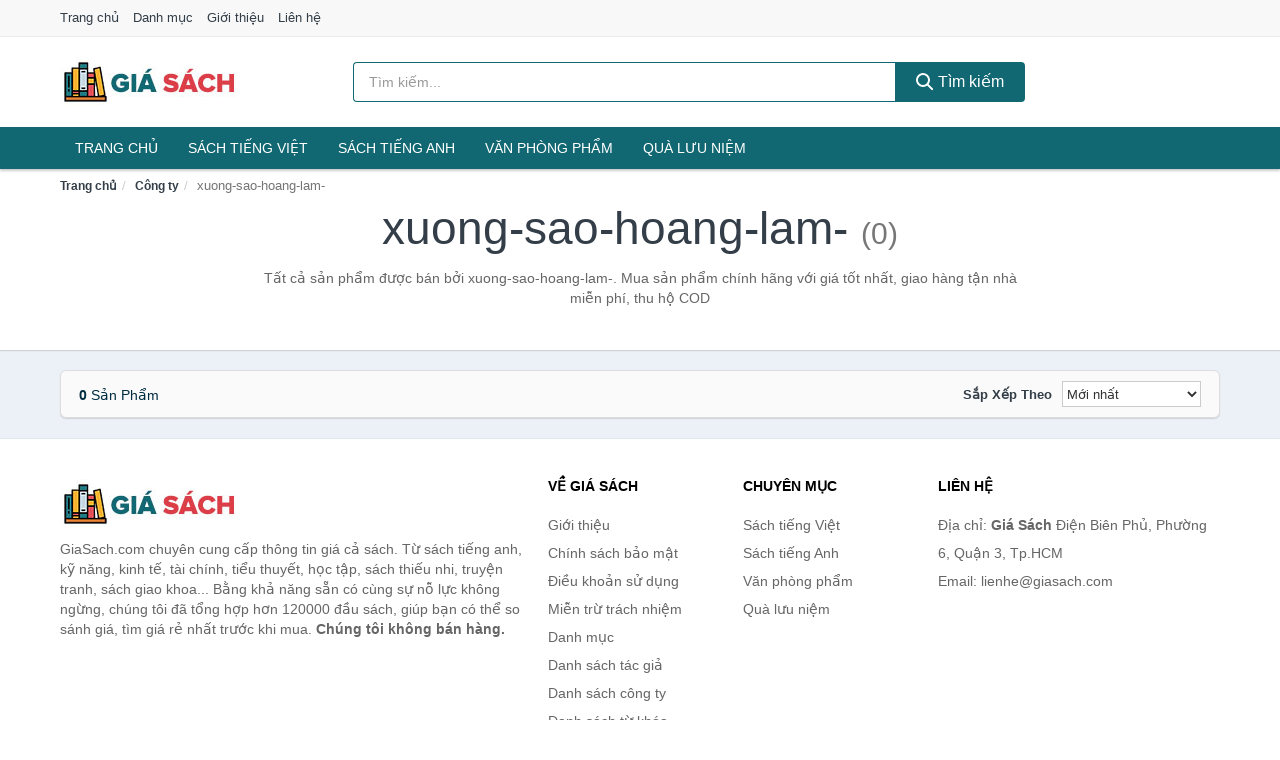

--- FILE ---
content_type: text/html; charset=UTF-8
request_url: https://giasach.com/company/xuong-sao-hoang-lam-/
body_size: 6908
content:
<!DOCTYPE html><html lang="vi"><head prefix="og: http://ogp.me/ns# fb: http://ogp.me/ns/fb# article: http://ogp.me/ns/article#"><meta charset="utf-8"><!--[if IE]><meta http-equiv='X-UA-Compatible' content='IE=edge,chrome=1'><![endif]--><meta name="viewport" content="width=device-width,minimum-scale=1,initial-scale=1"><title>Công ty: xuong-sao-hoang-lam- (có tất cả 0 sản phẩm) | GiaSach.com</title><meta name="description" content="Tất cả sản phẩm được bán bởi xuong-sao-hoang-lam-. Mua sản phẩm chính hãng với giá tốt nhất, giao hàng tận nhà miễn phí, thu hộ COD"><meta name="keywords" content="xuong-sao-hoang-lam-"><meta name="robots" content="noodp"/><meta itemprop="name" content="Công ty: xuong-sao-hoang-lam- (có tất cả 0 sản phẩm) | GiaSach.com"><meta itemprop="description" content="Tất cả sản phẩm được bán bởi xuong-sao-hoang-lam-. Mua sản phẩm chính hãng với giá tốt nhất, giao hàng tận nhà miễn phí, thu hộ COD"><meta itemprop="image" content="https://c.mgg.vn/d/giasach.com/img/logo.jpg"><meta name="twitter:card" content="summary"><meta name="twitter:site" content="GiaSach.com"><meta name="twitter:title" content="Công ty: xuong-sao-hoang-lam- (có tất cả 0 sản phẩm) | GiaSach.com"><meta name="twitter:description" content="Tất cả sản phẩm được bán bởi xuong-sao-hoang-lam-. Mua sản phẩm chính hãng với giá tốt nhất, giao hàng tận nhà miễn phí, thu hộ COD"><meta name="twitter:creator" content="@GiaSach"><meta name="twitter:image" content="https://c.mgg.vn/d/giasach.com/img/logo.jpg"><meta property="og:title" content="Công ty: xuong-sao-hoang-lam- (có tất cả 0 sản phẩm) | GiaSach.com" /><meta property="og:type" content="website" /><meta property="og:url" content="https://giasach.com/company/xuong-sao-hoang-lam-/" /><meta property="og:image" content="https://c.mgg.vn/d/giasach.com/img/logo.jpg" /><meta property="og:description" content="Tất cả sản phẩm được bán bởi xuong-sao-hoang-lam-. Mua sản phẩm chính hãng với giá tốt nhất, giao hàng tận nhà miễn phí, thu hộ COD" /><meta property="og:locale" content="vi_VN" /><meta property="og:site_name" content="Giá Sách" /><meta property="fb:app_id" content="171817897414108"/><link rel="canonical" href="https://giasach.com/company/xuong-sao-hoang-lam-/" /><link rel="apple-touch-icon" sizes="180x180" href="https://c.mgg.vn/d/giasach.com/img/icons/apple-touch-icon.png"><link rel="icon" type="image/png" sizes="32x32" href="https://c.mgg.vn/d/giasach.com/img/icons/favicon-32x32.png"><link rel="icon" type="image/png" sizes="16x16" href="https://c.mgg.vn/d/giasach.com/img/icons/favicon-16x16.png"><link rel="manifest" href="https://giasach.com/webmanifest.json"><link rel="mask-icon" href="https://c.mgg.vn/d/giasach.com/img/icons/safari-pinned-tab.svg" color="#126872"><link rel="shortcut icon" href="/favicon.ico"><meta name="apple-mobile-web-app-title" content="Giá Sách"><meta name="application-name" content="Giá Sách"><meta name="msapplication-TileColor" content="#126872"><meta name="msapplication-TileImage" content="https://c.mgg.vn/d/giasach.com/img/icons/mstile-144x144.png"><meta name="msapplication-config" content="https://c.mgg.vn/d/giasach.com/img/icons/browserconfig.xml"><meta name="theme-color" content="#126872"><style type="text/css">html{font-family:-apple-system,BlinkMacSystemFont,"Segoe UI",Roboto,"Helvetica Neue",Arial,"Noto Sans",sans-serif,"Apple Color Emoji","Segoe UI Emoji","Segoe UI Symbol","Noto Color Emoji";-webkit-text-size-adjust:100%;-ms-text-size-adjust:100%}body{margin:0}article,aside,details,figcaption,figure,footer,header,hgroup,main,menu,nav,section,summary{display:block}audio,canvas,progress,video{display:inline-block;vertical-align:baseline}audio:not([controls]){display:none;height:0}[hidden],template{display:none}a{background-color:transparent}a:active,a:hover{outline:0}abbr[title]{border-bottom:1px dotted}b,strong{font-weight:600}dfn{font-style:italic}h1{margin:.67em 0;font-size:2em}mark{color:#000;background:#ff0}small{font-size:80%}sub,sup{position:relative;font-size:75%;line-height:0;vertical-align:baseline}sup{top:-.5em}sub{bottom:-.25em}img{border:0}svg:not(:root){overflow:hidden}figure{margin:1em 40px}hr{height:0;-webkit-box-sizing:content-box;-moz-box-sizing:content-box;box-sizing:content-box}pre{overflow:auto}code,kbd,pre,samp{font-family:monospace,monospace;font-size:1em}button,input,optgroup,select,textarea{margin:0;font:inherit;color:inherit}button{overflow:visible}button,select{text-transform:none}button,html input[type=button],input[type=reset],input[type=submit]{-webkit-appearance:button;cursor:pointer}button[disabled],html input[disabled]{cursor:default}button::-moz-focus-inner,input::-moz-focus-inner{padding:0;border:0}input{line-height:normal}input[type=checkbox],input[type=radio]{-webkit-box-sizing:border-box;-moz-box-sizing:border-box;box-sizing:border-box;padding:0}input[type=number]::-webkit-inner-spin-button,input[type=number]::-webkit-outer-spin-button{height:auto}input[type=search]{-webkit-box-sizing:content-box;-moz-box-sizing:content-box;box-sizing:content-box;-webkit-appearance:textfield}input[type=search]::-webkit-search-cancel-button,input[type=search]::-webkit-search-decoration{-webkit-appearance:none}fieldset{padding:.35em .625em .75em;margin:0 2px;border:1px solid silver}legend{padding:0;border:0}textarea{overflow:auto}optgroup{font-weight:600}table{border-spacing:0;border-collapse:collapse}td,th{padding:0}</style><link href="https://c.mgg.vn/d/giasach.com/css/s1.css" rel="stylesheet"><!--[if lt IE 9]><script src="https://oss.maxcdn.com/html5shiv/3.7.3/html5shiv.min.js"></script><script src="https://oss.maxcdn.com/respond/1.4.2/respond.min.js"></script><![endif]--><script src="https://cdn.onesignal.com/sdks/OneSignalSDK.js" async=""></script><script>var OneSignal = window.OneSignal || [];OneSignal.push(function() {OneSignal.init({appId: "4a79316d-fe69-4c80-8ef3-678481a1a542"});});</script></head><body itemscope="" itemtype="http://schema.org/WebPage"><div id="header-top"><header itemscope="" itemtype="http://schema.org/WPHeader"><div id="top-header" class="hidden-xs"><div class="container"><div class="row"><div class="col-sm-12"><a href="https://giasach.com/" title="Trang chủ">Trang chủ</a> <a href="https://giasach.com/danh-muc/" title="Danh mục">Danh mục</a> <a href="https://giasach.com/p/gioi-thieu.html" title="Giới thiệu">Giới thiệu</a> <a href="https://giasach.com/p/lien-he.html" title="Liên hệ">Liên hệ</a></div></div></div></div><div id="main-header"><div class="container"><div class="row"><div class="col-xs-12 col-sm-4 col-md-3"><button type="button" class="visible-xs bnam-menu is-closed" data-toggle="offcanvas" aria-label="Menu"><span class="hamb-top"></span><span class="hamb-middle"></span><span class="hamb-bottom"></span></button><a href="https://giasach.com/" class="logo" itemprop="headline" title="GiaSach.com"><img data-original="https://c.mgg.vn/d/giasach.com/img/logo_header.jpg" class="lazy" alt="Giá Sách" src="[data-uri]" width="auto" height="auto"><noscript><img src="https://c.mgg.vn/d/giasach.com/img/logo_header.jpg" alt="Giá Sách" srcset="https://c.mgg.vn/d/giasach.com/img/logo_header@2x.jpg 2x"></noscript><span class="hidden" itemprop="description">Giá Sách</span></a></div><div id="header-search" class="hidden-xs col-sm-8 col-md-7"><form method="GET" action="https://giasach.com/" itemprop="potentialAction" itemscope="" itemtype="http://schema.org/SearchAction"><meta itemprop="target" content="https://giasach.com/?s={s}"><div class="input-group form"><input type="text" name="s" class="form-control" placeholder="Tìm kiếm..." aria-label="Tìm kiếm tác giả" value="" id="search-top"><span class="input-group-btn"><button class="btn btn-search-top" type="submit"><span class="s-icon"><span class="s-icon-circle"></span><span class="s-icon-rectangle"></span></span> Tìm kiếm</button></span></div></form></div></div></div></div></header></div><div id="search-mobi" class="container visible-xs"><div class="row"><div class="col-xs-12"><form method="GET" action="https://giasach.com/"><div class="input-group form"><input name="s" class="search-top form-control" placeholder="Tìm kiếm..." value="" type="text" aria-label="Tìm kiếm tác giả"><span class="input-group-btn"><button class="btn btn-danger btn-search-top" type="submit">Tìm kiếm</button></span></div></form></div></div></div><div id="header-nav"><div class="container"><nav id="main-nav" itemscope itemtype="http://schema.org/SiteNavigationElement" aria-label="Main navigation"><ul class="menu"><li><a href="https://giasach.com/" title="Trang chủ">Trang chủ</a></li><li class="dropdown"><a href="https://giasach.com/sach-truyen-tieng-viet-745/" title="Sách tiếng Việt">Sách tiếng Việt</a><ul class="dropdown-menu"><li><a href="https://giasach.com/sach-van-hoc-1268/" title="Sách văn học">Sách văn học</a></li><li><a href="https://giasach.com/sach-kinh-te-1275/" title="Sách kinh tế">Sách kinh tế</a></li><li><a href="https://giasach.com/sach-truyen-thieu-nhi-822/" title="Sách thiếu nhi">Sách thiếu nhi</a></li><li><a href="https://giasach.com/sach-ky-nang-song-1299/" title="Sách kỹ năng sống">Sách kỹ năng sống</a></li><li><a href="https://giasach.com/sach-ba-me-em-be-2956/" title="Sách Bà mẹ - Em bé">Sách Bà mẹ - Em bé</a></li><li><a href="https://giasach.com/sach-giao-khoa-giao-trinh-2750/" title="Sách Giáo Khoa - Giáo Trình">Sách Giáo Khoa - Giáo Trình</a></li><li><a href="https://giasach.com/ngoai-ngu-tu-dien-1316/" title="Sách Học Ngoại Ngữ">Sách Học Ngoại Ngữ</a></li><li><a href="https://giasach.com/sach-tham-khao-2749/" title="Sách Tham Khảo">Sách Tham Khảo</a></li><li><a href="https://giasach.com/tu-dien-1326/" title="Từ Điển">Từ Điển</a></li><li><a href="https://giasach.com/sach-kien-thuc-tong-hop-1302/" title="Sách Kiến Thức Tổng Hợp">Sách Kiến Thức Tổng Hợp</a></li><li><a href="https://giasach.com/khoa-hoc-ky-thuat-1308/" title="Sách Khoa Học - Kỹ Thuật">Sách Khoa Học - Kỹ Thuật</a></li><li><a href="https://giasach.com/lich-su-dia-ly-1309/" title="Sách Lịch sử">Sách Lịch sử</a></li><li><a href="https://giasach.com/dien-anh-nhac-hoa-1310/" title="Điện Ảnh - Nhạc - Họa">Điện Ảnh - Nhạc - Họa</a></li><li><a href="https://giasach.com/truyen-tranh-1513/" title="Truyện Tranh, Manga, Comic">Truyện Tranh, Manga, Comic</a></li><li><a href="https://giasach.com/ton-giao-tam-linh-1290/" title="Sách Tôn Giáo - Tâm Linh">Sách Tôn Giáo - Tâm Linh</a></li><li><a href="https://giasach.com/sach-van-hoa-dia-ly-du-lich-1286/" title="Sách Văn Hóa - Địa Lý - Du Lịch">Sách Văn Hóa - Địa Lý - Du Lịch</a></li><li><a href="https://giasach.com/chinh-tri-phap-ly-1304/" title="Sách Chính Trị - Pháp Lý">Sách Chính Trị - Pháp Lý</a></li><li><a href="https://giasach.com/nong-lam-ngu-nghiep-1311/" title="Sách Nông - Lâm - Ngư Nghiệp">Sách Nông - Lâm - Ngư Nghiệp</a></li><li><a href="https://giasach.com/cong-nghe-thong-tin-1305/" title="Sách Công Nghệ Thông Tin">Sách Công Nghệ Thông Tin</a></li><li><a href="https://giasach.com/y-hoc-1314/" title="Sách Y Học">Sách Y Học</a></li><li><a href="https://giasach.com/tap-chi-catalogue-1897/" title="Tạp Chí - Catalogue">Tạp Chí - Catalogue</a></li><li><a href="https://giasach.com/tam-ly-gioi-tinh-1297/" title="Sách Tâm lý - Giới tính">Sách Tâm lý - Giới tính</a></li><li><a href="https://giasach.com/sach-thuong-thuc-gia-dinh-1291/" title="Sách Thường Thức - Gia Đình">Sách Thường Thức - Gia Đình</a></li></ul></li><li class="dropdown"><a href="https://giasach.com/sach-tieng-anh-749/" title="Sách tiếng Anh">Sách tiếng Anh</a><ul class="dropdown-menu"><li><a href="https://giasach.com/art-photography-1052/" title="Art & Photography">Art & Photography</a></li><li><a href="https://giasach.com/biographies-memoirs-456/" title="Biographies & Memoirs">Biographies & Memoirs</a></li><li><a href="https://giasach.com/business-economics-433/" title="Business & Economics">Business & Economics</a></li><li><a href="https://giasach.com/self-help-1043/" title="How-to - Self Help">How-to - Self Help</a></li><li><a href="https://giasach.com/children-books-436/" title="Children's Books">Children's Books</a></li><li><a href="https://giasach.com/dictionary-711/" title="Dictionary">Dictionary</a></li><li><a href="https://giasach.com/education-teaching-5737/" title="Education - Teaching">Education - Teaching</a></li><li><a href="https://giasach.com/fiction-literature-438/" title="Fiction - Literature">Fiction - Literature</a></li><li><a href="https://giasach.com/magazines-6874/" title="Magazines">Magazines</a></li><li><a href="https://giasach.com/medical-books-647/" title="Medical Books">Medical Books</a></li><li><a href="https://giasach.com/parenting-relationships-457/" title="Parenting & Relationships">Parenting & Relationships</a></li><li><a href="https://giasach.com/reference-5738/" title="Reference">Reference</a></li><li><a href="https://giasach.com/science-technology-698/" title="Science - Technology">Science - Technology</a></li><li><a href="https://giasach.com/history-politics-social-sciences-1061/" title="History, Politics & Social Sciences">History, Politics & Social Sciences</a></li><li><a href="https://giasach.com/travel-holiday-461/" title="Travel & Holiday">Travel & Holiday</a></li><li><a href="https://giasach.com/cookbooks-food-wine-450/" title="Cookbooks, Food & Wine">Cookbooks, Food & Wine</a></li></ul></li><li class="dropdown"><a href="https://giasach.com/van-phong-pham-qua-luu-niem-8170/" title="Văn phòng phẩm">Văn phòng phẩm</a><ul class="dropdown-menu"><li><a href="https://giasach.com/thiet-bi-van-phong-2291/" title="Dụng Cụ Văn Phòng">Dụng Cụ Văn Phòng</a></li><li><a href="https://giasach.com/dung-cu-hoc-sinh-2794/" title="Dụng Cụ Học Sinh">Dụng Cụ Học Sinh</a></li><li><a href="https://giasach.com/vpp-but-viet-2287/" title="Bút - Viết các loại">Bút - Viết các loại</a></li><li><a href="https://giasach.com/flashcard-hoc-2339/" title="Flashcards">Flashcards</a></li><li><a href="https://giasach.com/so-tay-so-ghi-chep-2328/" title="Sổ Tay Các Loại">Sổ Tay Các Loại</a></li><li><a href="https://giasach.com/tap-vo-cac-loai-2336/" title="Tập vở các loại">Tập vở các loại</a></li><li><a href="https://giasach.com/cd-dvd-2762/" title="Văn Hóa Phẩm">Văn Hóa Phẩm</a></li><li><a href="https://giasach.com/thiet-bi-giao-duc-truong-hoc-6639/" title="Thiết Bị Giáo Dục Trường Học">Thiết Bị Giáo Dục Trường Học</a></li><li><a href="https://giasach.com/balo-hoc-sinh-cap-hoc-sinh-6103/" title="Balo Học Sinh - Cặp học sinh">Balo Học Sinh - Cặp học sinh</a></li><li><a href="https://giasach.com/may-tinh-dien-tu-2881/" title="Máy Tính Điện Tử">Máy Tính Điện Tử</a></li><li><a href="https://giasach.com/but-mau-but-sap-2967/" title="Bút Chì Màu - Bút Lông Màu - Sáp Màu">Bút Chì Màu - Bút Lông Màu - Sáp Màu</a></li><li><a href="https://giasach.com/lich-4321/" title="Lịch">Lịch</a></li><li><a href="https://giasach.com/san-pham-ve-giay-2797/" title="Sản phẩm về giấy">Sản phẩm về giấy</a></li><li><a href="https://giasach.com/thiet-bi-van-phong-18827/" title="Thiết bị văn phòng">Thiết bị văn phòng</a></li></ul></li><li class="dropdown"><a href="https://giasach.com/qua-luu-niem-18757/" title="Quà lưu niệm">Quà lưu niệm</a><ul class="dropdown-menu"><li><a href="https://giasach.com/thu-bong-5053/" title="Thú Nhồi Bông">Thú Nhồi Bông</a></li><li><a href="https://giasach.com/bookmark-6654/" title="Bookmark">Bookmark</a></li><li><a href="https://giasach.com/thiep-buu-anh-6970/" title="Thiệp - Bưu ảnh">Thiệp - Bưu ảnh</a></li><li><a href="https://giasach.com/qua-tang-trang-suc-18759/" title="Quà tặng trang sức">Quà tặng trang sức</a></li><li><a href="https://giasach.com/album-khung-hinh-8693/" title="Album - Khung Hình">Album - Khung Hình</a></li><li><a href="https://giasach.com/mo-hinh-trang-tri-18761/" title="Mô hình trang trí">Mô hình trang trí</a></li><li><a href="https://giasach.com/sticker-decal-trang-tri-18763/" title="Sticker - Decal trang trí">Sticker - Decal trang trí</a></li><li><a href="https://giasach.com/ly-coc-6675/" title="Ly - Cốc">Ly - Cốc</a></li><li><a href="https://giasach.com/kep-anh-go-6655/" title="Kẹp Ảnh Gỗ">Kẹp Ảnh Gỗ</a></li><li><a href="https://giasach.com/hop-qua-tui-qua-18775/" title="Hộp quà - Túi quà">Hộp quà - Túi quà</a></li><li><a href="https://giasach.com/tuong-6644/" title="Tượng">Tượng</a></li><li><a href="https://giasach.com/moc-khoa-phu-kien-trang-tri-8694/" title="Móc Khóa - Phụ Kiện Trang Trí">Móc Khóa - Phụ Kiện Trang Trí</a></li><li><a href="https://giasach.com/phu-kien-vat-lieu-trang-tri-18771/" title="Phụ kiện - Vật liệu trang trí">Phụ kiện - Vật liệu trang trí</a></li><li><a href="https://giasach.com/qua-tang-trang-tri-khac-18773/" title="Quà tặng trang trí khác">Quà tặng trang trí khác</a></li><li><a href="https://giasach.com/guong-mini-26135/" title="Gương mini">Gương mini</a></li></ul></li></ul></nav></div></div><div class="overlay"></div><script type="application/ld+json">{"@context":"http://schema.org","@type":"BreadcrumbList","itemListElement":[{"@type":"ListItem","position":1,"item":{"@id":"https://giasach.com/","name":"Giá Sách"}},{"@type":"ListItem","position":2,"item":{"@id":"https://giasach.com/company/","name":"Công ty"}},{"@type":"ListItem","position":3,"item":{"@id":"https://giasach.com/company/xuong-sao-hoang-lam-/","name":"xuong-sao-hoang-lam-"}}]}</script><div id="breadcrumb"><div class="container"><ol class="breadcrumb"><li><a href="https://giasach.com/" title="Trang chủ Giá Sách">Trang chủ</a></li><li><a href="https://giasach.com/company/" title="Công ty">Công ty</a></li><li class="active hidden-xs">xuong-sao-hoang-lam-</li></ol></div></div><main><div id="main_head" class="box-shadow"><div class="container"><div class="row text-center"><h1 class="page-title">xuong-sao-hoang-lam- <small>(0)</small></h1><div class="page-desc col-xs-12 col-xs-offset-0 col-sm-10 col-sm-offset-1 col-md-8 col-md-offset-2">Tất cả sản phẩm được bán bởi xuong-sao-hoang-lam-. Mua sản phẩm chính hãng với giá tốt nhất, giao hàng tận nhà miễn phí, thu hộ COD</div></div></div></div><div id="main" class="container"><div class="row"><div id="bn_r" class="col-xs-12"><section class="product-box"><div id="product_filter" class="box-shadow"><div id="box_count_product"><strong>0</strong> sản phẩm</div><div class="box_filter pull-right"><form class="form-inline" method="GET"><label>Sắp xếp theo </label><select class="form-control" name="sap-xep" aria-label="Sắp xếp"><option value="moi-nhat">Mới nhất</option><option value="gia-tang">Giá từ thấp đến cao</option><option value="gia-giam">Giá từ cao đến thấp</option></select></form></div></div><div class="product-list row"></div></section></div></div></div></main><footer id="footer"><div id="footer_main"><div class="container"><div class="row"><div class="col-xs-12 col-sm-8 col-md-5"><a class="footer-logo" href="https://giasach.com/" title="Giá Sách"><img data-original="https://c.mgg.vn/d/giasach.com/img/logo_header.jpg" class="lazy" src="https://c.mgg.vn/d/giasach.com/img/no-pro.jpg" alt="Giá Sách"><noscript><img src="https://c.mgg.vn/d/giasach.com/img/logo_header.jpg" alt="Giá Sách"></noscript></a><p>GiaSach.com chuyên cung cấp thông tin giá cả sách. Từ sách tiếng anh, kỹ năng, kinh tế, tài chính, tiểu thuyết, học tập, sách thiếu nhi, truyện tranh, sách giao khoa... Bằng khả năng sẵn có cùng sự nỗ lực không ngừng, chúng tôi đã tổng hợp hơn 120000 đầu sách, giúp bạn có thể so sánh giá, tìm giá rẻ nhất trước khi mua. <strong>Chúng tôi không bán hàng.</strong></p></div><div class="col-xs-12 col-sm-5 col-md-2"><h4>Về Giá Sách</h4><ul><li><a href="https://giasach.com/p/gioi-thieu.html" title="Giới thiệu">Giới thiệu</a></li><li><a href="https://giasach.com/p/chinh-sach-bao-mat.html" title="Chính sách bảo mật">Chính sách bảo mật</a></li><li><a href="https://giasach.com/p/dieu-khoan-su-dung.html" title="Điều khoản sử dụng">Điều khoản sử dụng</a></li><li><a href="https://giasach.com/p/mien-tru-trach-nhiem.html" title="Miễn trừ trách nhiệm">Miễn trừ trách nhiệm</a></li><li><a href="https://giasach.com/danh-muc/" title="Danh mục">Danh mục</a></li><li><a href="https://giasach.com/author/" title="Danh sách tác giả">Danh sách tác giả</a></li><li><a href="https://giasach.com/company/" title="Danh sách công ty">Danh sách công ty</a></li><li><a href="https://giasach.com/tag/" title="Danh sách từ khóa">Danh sách từ khóa</a></li><li><a href="https://mgg.vn/ma-giam-gia/tiki-vn/" title="Mã giảm giá Tiki" target="_blank" rel="dofollow noopener">Mã giảm giá Tiki</a></li><li><a href="https://mgg.vn/ma-giam-gia/lazada/" title="Mã giảm giá Lazada" target="_blank" rel="dofollow noopener">Mã giảm giá Lazada</a></li><li><a href="https://mgg.vn/ma-giam-gia/shopee/" title="Mã giảm giá Shopee" target="_blank" rel="dofollow noopener">Mã giảm giá Shopee</a></li><li><a href="https://giasach.com/p/lien-he.html" title="Liên hệ">Liên hệ</a></li></ul></div><div class="col-xs-12 col-sm-5 col-md-2"><h4>Chuyên mục</h4><ul><li><a href="https://giasach.com/sach-truyen-tieng-viet-745/" title="Sách tiếng Việt">Sách tiếng Việt</a></li><li><a href="https://giasach.com/sach-tieng-anh-749/" title="Sách tiếng Anh">Sách tiếng Anh</a></li><li><a href="https://giasach.com/van-phong-pham-qua-luu-niem-8170/" title="Văn phòng phẩm">Văn phòng phẩm</a></li><li><a href="https://giasach.com/qua-luu-niem-18757/" title="Quà lưu niệm">Quà lưu niệm</a></li></ul></div><div class="col-xs-12 col-sm-6 col-md-3"><h4>Liên hệ</h4><ul><li>Địa chỉ: <strong>Giá Sách</strong> Điện Biên Phủ, Phường 6, Quận 3, Tp.HCM</li><li>Email: lienhe@giasach.com</li></ul></div></div></div></div><div class="container"><div class="row"><p>Liên kết hữu ích: <a href="https://tygia.com.vn/" title="Tỷ giá" target="_blank" rel="dofollow noopener">Tỷ giá</a>, <a href="https://thefaceshop360.net/" title="The Face Shop 360" target="_blank" rel="dofollow noopener">The Face Shop 360</a>, <a href="https://giavang.org/" title="Giá Vàng" target="_blank" rel="dofollow noopener">Giá Vàng</a>, <a href="https://webgia.com/" title="Web Giá" target="_blank" rel="dofollow noopener">Web Giá</a>, <a href="https://giacoin.com/" title="GiaCoin.com" target="_blank" rel="dofollow noopener">Giá Coin</a></p></div></div><div class="container-fluid" id="footer_bottom"><div class="row"><div class="col-xs-12">© 2026 – <a href="https://giasach.com/" title="GiaSach.com">GiaSach.com</a> - <a href="https://giasach.com/" title="GiaSach.com">Giá Sách</a>.</div></div></div></footer><script src="https://c.mgg.vn/d/a/j.js"></script><script type="text/javascript">$(document).ready(function(){$('.bnam-menu, .overlay').click(function(){if ($('#header-nav').hasClass('bmenu')) {$('#header-nav').removeClass('bmenu');$('.overlay').hide();$('.bnam-menu').removeClass('is-open').addClass('is-closed');} else {$('#header-nav').addClass('bmenu');$('.overlay').show();$('.bnam-menu').removeClass('is-closed').addClass('is-open');}});0<$("img.lazy").length&&$("img.lazy").lazyload({effect:"fadeIn",effectspeed:300});
});</script>
<script type="text/javascript">$(".pagination li[data-page='1']").addClass("active");$(".box_filter select").change(function(){$(".box_filter form").submit();});</script><script defer src="https://static.cloudflareinsights.com/beacon.min.js/vcd15cbe7772f49c399c6a5babf22c1241717689176015" integrity="sha512-ZpsOmlRQV6y907TI0dKBHq9Md29nnaEIPlkf84rnaERnq6zvWvPUqr2ft8M1aS28oN72PdrCzSjY4U6VaAw1EQ==" data-cf-beacon='{"version":"2024.11.0","token":"b62cb5350458472c9413d94d3650c8e0","r":1,"server_timing":{"name":{"cfCacheStatus":true,"cfEdge":true,"cfExtPri":true,"cfL4":true,"cfOrigin":true,"cfSpeedBrain":true},"location_startswith":null}}' crossorigin="anonymous"></script>
</body></html>